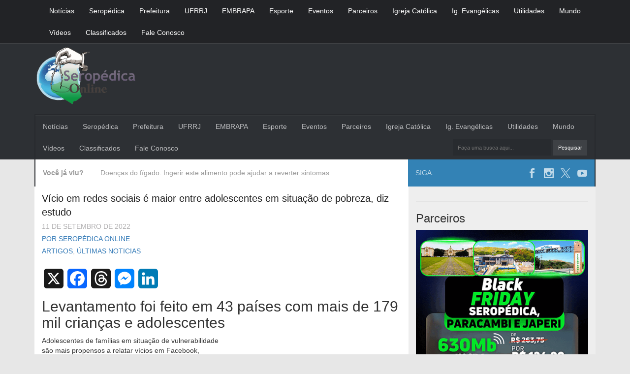

--- FILE ---
content_type: text/html; charset=utf-8
request_url: https://www.google.com/recaptcha/api2/aframe
body_size: 248
content:
<!DOCTYPE HTML><html><head><meta http-equiv="content-type" content="text/html; charset=UTF-8"></head><body><script nonce="l3iChGO_EeV_y_FEtPlW6g">/** Anti-fraud and anti-abuse applications only. See google.com/recaptcha */ try{var clients={'sodar':'https://pagead2.googlesyndication.com/pagead/sodar?'};window.addEventListener("message",function(a){try{if(a.source===window.parent){var b=JSON.parse(a.data);var c=clients[b['id']];if(c){var d=document.createElement('img');d.src=c+b['params']+'&rc='+(localStorage.getItem("rc::a")?sessionStorage.getItem("rc::b"):"");window.document.body.appendChild(d);sessionStorage.setItem("rc::e",parseInt(sessionStorage.getItem("rc::e")||0)+1);localStorage.setItem("rc::h",'1769230641311');}}}catch(b){}});window.parent.postMessage("_grecaptcha_ready", "*");}catch(b){}</script></body></html>